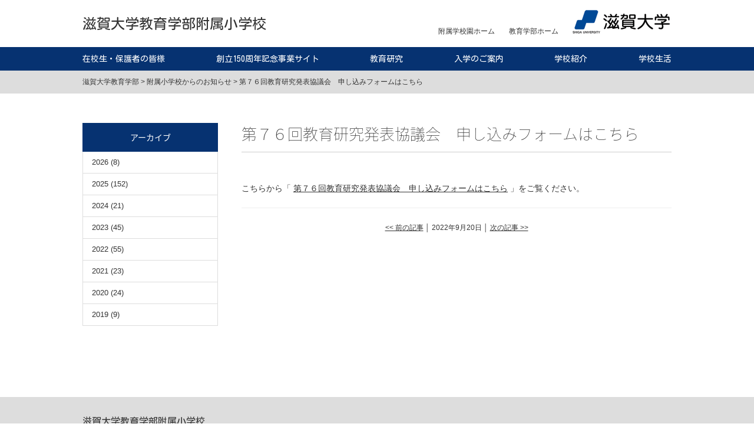

--- FILE ---
content_type: text/html; charset=UTF-8
request_url: https://www.edu.shiga-u.ac.jp/fs-news/20297/
body_size: 6210
content:

<!DOCTYPE html>
<html lang="ja" class="no-js no-svg">
<head>
  <!-- Global site tag (gtag.js) - Google Analytics -->
  <script async src="https://www.googletagmanager.com/gtag/js?id=G-Q3K8VVMB0W"></script>
  <script>
  window.dataLayer = window.dataLayer || [];
  function gtag(){dataLayer.push(arguments);}
  gtag('js', new Date());
  gtag('config', 'G-Q3K8VVMB0W');
  </script>
  <script async src="https://www.googletagmanager.com/gtag/js?id=UA-41287291-2"></script>
  <script>
    window.dataLayer = window.dataLayer || [];
    function gtag(){dataLayer.push(arguments);}
    gtag('js', new Date());
    gtag('config', 'UA-41287291-2');
  </script>
  <meta charset="UTF-8">
  <meta name="viewport" content="width=device-width, initial-scale=1">
  <link rel="profile" href="http://gmpg.org/xfn/11">

  <title>第７６回教育研究発表協議会　申し込みフォームはこちら &#8211; 滋賀大学教育学部</title>
<meta name='robots' content='max-image-preview:large' />
	<style>img:is([sizes="auto" i], [sizes^="auto," i]) { contain-intrinsic-size: 3000px 1500px }</style>
	<link rel='stylesheet' id='wp-block-library-css' href='https://www.edu.shiga-u.ac.jp/wp/wp-includes/css/dist/block-library/style.min.css?ver=6.8.3' type='text/css' media='all' />
<style id='classic-theme-styles-inline-css' type='text/css'>
/*! This file is auto-generated */
.wp-block-button__link{color:#fff;background-color:#32373c;border-radius:9999px;box-shadow:none;text-decoration:none;padding:calc(.667em + 2px) calc(1.333em + 2px);font-size:1.125em}.wp-block-file__button{background:#32373c;color:#fff;text-decoration:none}
</style>
<style id='global-styles-inline-css' type='text/css'>
:root{--wp--preset--aspect-ratio--square: 1;--wp--preset--aspect-ratio--4-3: 4/3;--wp--preset--aspect-ratio--3-4: 3/4;--wp--preset--aspect-ratio--3-2: 3/2;--wp--preset--aspect-ratio--2-3: 2/3;--wp--preset--aspect-ratio--16-9: 16/9;--wp--preset--aspect-ratio--9-16: 9/16;--wp--preset--color--black: #000000;--wp--preset--color--cyan-bluish-gray: #abb8c3;--wp--preset--color--white: #ffffff;--wp--preset--color--pale-pink: #f78da7;--wp--preset--color--vivid-red: #cf2e2e;--wp--preset--color--luminous-vivid-orange: #ff6900;--wp--preset--color--luminous-vivid-amber: #fcb900;--wp--preset--color--light-green-cyan: #7bdcb5;--wp--preset--color--vivid-green-cyan: #00d084;--wp--preset--color--pale-cyan-blue: #8ed1fc;--wp--preset--color--vivid-cyan-blue: #0693e3;--wp--preset--color--vivid-purple: #9b51e0;--wp--preset--gradient--vivid-cyan-blue-to-vivid-purple: linear-gradient(135deg,rgba(6,147,227,1) 0%,rgb(155,81,224) 100%);--wp--preset--gradient--light-green-cyan-to-vivid-green-cyan: linear-gradient(135deg,rgb(122,220,180) 0%,rgb(0,208,130) 100%);--wp--preset--gradient--luminous-vivid-amber-to-luminous-vivid-orange: linear-gradient(135deg,rgba(252,185,0,1) 0%,rgba(255,105,0,1) 100%);--wp--preset--gradient--luminous-vivid-orange-to-vivid-red: linear-gradient(135deg,rgba(255,105,0,1) 0%,rgb(207,46,46) 100%);--wp--preset--gradient--very-light-gray-to-cyan-bluish-gray: linear-gradient(135deg,rgb(238,238,238) 0%,rgb(169,184,195) 100%);--wp--preset--gradient--cool-to-warm-spectrum: linear-gradient(135deg,rgb(74,234,220) 0%,rgb(151,120,209) 20%,rgb(207,42,186) 40%,rgb(238,44,130) 60%,rgb(251,105,98) 80%,rgb(254,248,76) 100%);--wp--preset--gradient--blush-light-purple: linear-gradient(135deg,rgb(255,206,236) 0%,rgb(152,150,240) 100%);--wp--preset--gradient--blush-bordeaux: linear-gradient(135deg,rgb(254,205,165) 0%,rgb(254,45,45) 50%,rgb(107,0,62) 100%);--wp--preset--gradient--luminous-dusk: linear-gradient(135deg,rgb(255,203,112) 0%,rgb(199,81,192) 50%,rgb(65,88,208) 100%);--wp--preset--gradient--pale-ocean: linear-gradient(135deg,rgb(255,245,203) 0%,rgb(182,227,212) 50%,rgb(51,167,181) 100%);--wp--preset--gradient--electric-grass: linear-gradient(135deg,rgb(202,248,128) 0%,rgb(113,206,126) 100%);--wp--preset--gradient--midnight: linear-gradient(135deg,rgb(2,3,129) 0%,rgb(40,116,252) 100%);--wp--preset--font-size--small: 13px;--wp--preset--font-size--medium: 20px;--wp--preset--font-size--large: 36px;--wp--preset--font-size--x-large: 42px;--wp--preset--spacing--20: 0.44rem;--wp--preset--spacing--30: 0.67rem;--wp--preset--spacing--40: 1rem;--wp--preset--spacing--50: 1.5rem;--wp--preset--spacing--60: 2.25rem;--wp--preset--spacing--70: 3.38rem;--wp--preset--spacing--80: 5.06rem;--wp--preset--shadow--natural: 6px 6px 9px rgba(0, 0, 0, 0.2);--wp--preset--shadow--deep: 12px 12px 50px rgba(0, 0, 0, 0.4);--wp--preset--shadow--sharp: 6px 6px 0px rgba(0, 0, 0, 0.2);--wp--preset--shadow--outlined: 6px 6px 0px -3px rgba(255, 255, 255, 1), 6px 6px rgba(0, 0, 0, 1);--wp--preset--shadow--crisp: 6px 6px 0px rgba(0, 0, 0, 1);}:where(.is-layout-flex){gap: 0.5em;}:where(.is-layout-grid){gap: 0.5em;}body .is-layout-flex{display: flex;}.is-layout-flex{flex-wrap: wrap;align-items: center;}.is-layout-flex > :is(*, div){margin: 0;}body .is-layout-grid{display: grid;}.is-layout-grid > :is(*, div){margin: 0;}:where(.wp-block-columns.is-layout-flex){gap: 2em;}:where(.wp-block-columns.is-layout-grid){gap: 2em;}:where(.wp-block-post-template.is-layout-flex){gap: 1.25em;}:where(.wp-block-post-template.is-layout-grid){gap: 1.25em;}.has-black-color{color: var(--wp--preset--color--black) !important;}.has-cyan-bluish-gray-color{color: var(--wp--preset--color--cyan-bluish-gray) !important;}.has-white-color{color: var(--wp--preset--color--white) !important;}.has-pale-pink-color{color: var(--wp--preset--color--pale-pink) !important;}.has-vivid-red-color{color: var(--wp--preset--color--vivid-red) !important;}.has-luminous-vivid-orange-color{color: var(--wp--preset--color--luminous-vivid-orange) !important;}.has-luminous-vivid-amber-color{color: var(--wp--preset--color--luminous-vivid-amber) !important;}.has-light-green-cyan-color{color: var(--wp--preset--color--light-green-cyan) !important;}.has-vivid-green-cyan-color{color: var(--wp--preset--color--vivid-green-cyan) !important;}.has-pale-cyan-blue-color{color: var(--wp--preset--color--pale-cyan-blue) !important;}.has-vivid-cyan-blue-color{color: var(--wp--preset--color--vivid-cyan-blue) !important;}.has-vivid-purple-color{color: var(--wp--preset--color--vivid-purple) !important;}.has-black-background-color{background-color: var(--wp--preset--color--black) !important;}.has-cyan-bluish-gray-background-color{background-color: var(--wp--preset--color--cyan-bluish-gray) !important;}.has-white-background-color{background-color: var(--wp--preset--color--white) !important;}.has-pale-pink-background-color{background-color: var(--wp--preset--color--pale-pink) !important;}.has-vivid-red-background-color{background-color: var(--wp--preset--color--vivid-red) !important;}.has-luminous-vivid-orange-background-color{background-color: var(--wp--preset--color--luminous-vivid-orange) !important;}.has-luminous-vivid-amber-background-color{background-color: var(--wp--preset--color--luminous-vivid-amber) !important;}.has-light-green-cyan-background-color{background-color: var(--wp--preset--color--light-green-cyan) !important;}.has-vivid-green-cyan-background-color{background-color: var(--wp--preset--color--vivid-green-cyan) !important;}.has-pale-cyan-blue-background-color{background-color: var(--wp--preset--color--pale-cyan-blue) !important;}.has-vivid-cyan-blue-background-color{background-color: var(--wp--preset--color--vivid-cyan-blue) !important;}.has-vivid-purple-background-color{background-color: var(--wp--preset--color--vivid-purple) !important;}.has-black-border-color{border-color: var(--wp--preset--color--black) !important;}.has-cyan-bluish-gray-border-color{border-color: var(--wp--preset--color--cyan-bluish-gray) !important;}.has-white-border-color{border-color: var(--wp--preset--color--white) !important;}.has-pale-pink-border-color{border-color: var(--wp--preset--color--pale-pink) !important;}.has-vivid-red-border-color{border-color: var(--wp--preset--color--vivid-red) !important;}.has-luminous-vivid-orange-border-color{border-color: var(--wp--preset--color--luminous-vivid-orange) !important;}.has-luminous-vivid-amber-border-color{border-color: var(--wp--preset--color--luminous-vivid-amber) !important;}.has-light-green-cyan-border-color{border-color: var(--wp--preset--color--light-green-cyan) !important;}.has-vivid-green-cyan-border-color{border-color: var(--wp--preset--color--vivid-green-cyan) !important;}.has-pale-cyan-blue-border-color{border-color: var(--wp--preset--color--pale-cyan-blue) !important;}.has-vivid-cyan-blue-border-color{border-color: var(--wp--preset--color--vivid-cyan-blue) !important;}.has-vivid-purple-border-color{border-color: var(--wp--preset--color--vivid-purple) !important;}.has-vivid-cyan-blue-to-vivid-purple-gradient-background{background: var(--wp--preset--gradient--vivid-cyan-blue-to-vivid-purple) !important;}.has-light-green-cyan-to-vivid-green-cyan-gradient-background{background: var(--wp--preset--gradient--light-green-cyan-to-vivid-green-cyan) !important;}.has-luminous-vivid-amber-to-luminous-vivid-orange-gradient-background{background: var(--wp--preset--gradient--luminous-vivid-amber-to-luminous-vivid-orange) !important;}.has-luminous-vivid-orange-to-vivid-red-gradient-background{background: var(--wp--preset--gradient--luminous-vivid-orange-to-vivid-red) !important;}.has-very-light-gray-to-cyan-bluish-gray-gradient-background{background: var(--wp--preset--gradient--very-light-gray-to-cyan-bluish-gray) !important;}.has-cool-to-warm-spectrum-gradient-background{background: var(--wp--preset--gradient--cool-to-warm-spectrum) !important;}.has-blush-light-purple-gradient-background{background: var(--wp--preset--gradient--blush-light-purple) !important;}.has-blush-bordeaux-gradient-background{background: var(--wp--preset--gradient--blush-bordeaux) !important;}.has-luminous-dusk-gradient-background{background: var(--wp--preset--gradient--luminous-dusk) !important;}.has-pale-ocean-gradient-background{background: var(--wp--preset--gradient--pale-ocean) !important;}.has-electric-grass-gradient-background{background: var(--wp--preset--gradient--electric-grass) !important;}.has-midnight-gradient-background{background: var(--wp--preset--gradient--midnight) !important;}.has-small-font-size{font-size: var(--wp--preset--font-size--small) !important;}.has-medium-font-size{font-size: var(--wp--preset--font-size--medium) !important;}.has-large-font-size{font-size: var(--wp--preset--font-size--large) !important;}.has-x-large-font-size{font-size: var(--wp--preset--font-size--x-large) !important;}
:where(.wp-block-post-template.is-layout-flex){gap: 1.25em;}:where(.wp-block-post-template.is-layout-grid){gap: 1.25em;}
:where(.wp-block-columns.is-layout-flex){gap: 2em;}:where(.wp-block-columns.is-layout-grid){gap: 2em;}
:root :where(.wp-block-pullquote){font-size: 1.5em;line-height: 1.6;}
</style>
<link rel='stylesheet' id='responsive-lightbox-nivo-css' href='https://www.edu.shiga-u.ac.jp/wp/wp-content/plugins/responsive-lightbox/assets/nivo/nivo-lightbox.min.css?ver=1.3.1' type='text/css' media='all' />
<link rel='stylesheet' id='responsive-lightbox-nivo-default-css' href='https://www.edu.shiga-u.ac.jp/wp/wp-content/plugins/responsive-lightbox/assets/nivo/themes/default/default.css?ver=1.3.1' type='text/css' media='all' />
<link rel='stylesheet' id='edu-css' href='https://www.edu.shiga-u.ac.jp/wp/wp-content/themes/edu/style.css?ver=6.8.3' type='text/css' media='all' />
<link rel='stylesheet' id='font-awesome-css' href='//netdna.bootstrapcdn.com/font-awesome/4.7.0/css/font-awesome.css?ver=6.8.3' type='text/css' media='all' />
<link rel='stylesheet' id='Roboto-css' href='https://fonts.googleapis.com/css?family=Roboto%3A100&#038;ver=6.8.3' type='text/css' media='all' />
<link rel='stylesheet' id='notosansjapanese-css' href='https://fonts.googleapis.com/earlyaccess/notosansjapanese.css?ver=6.8.3' type='text/css' media='all' />
<link rel='stylesheet' id='Sawarabi-css' href='https://fonts.googleapis.com/earlyaccess/sawarabigothic.css?ver=6.8.3' type='text/css' media='all' />
<link rel='stylesheet' id='KosugiMaru-css' href='https://fonts.googleapis.com/css?family=Kosugi+Maru&#038;ver=6.8.3' type='text/css' media='all' />
<link rel='stylesheet' id='flexslider-css' href='//cdnjs.cloudflare.com/ajax/libs/flexslider/2.6.4/flexslider.css?ver=1' type='text/css' media='all' />
<link rel='stylesheet' id='aos-css' href='https://unpkg.com/aos@2.3.1/dist/aos.css?ver=2.3.1' type='text/css' media='all' />
<style id='akismet-widget-style-inline-css' type='text/css'>

			.a-stats {
				--akismet-color-mid-green: #357b49;
				--akismet-color-white: #fff;
				--akismet-color-light-grey: #f6f7f7;

				max-width: 350px;
				width: auto;
			}

			.a-stats * {
				all: unset;
				box-sizing: border-box;
			}

			.a-stats strong {
				font-weight: 600;
			}

			.a-stats a.a-stats__link,
			.a-stats a.a-stats__link:visited,
			.a-stats a.a-stats__link:active {
				background: var(--akismet-color-mid-green);
				border: none;
				box-shadow: none;
				border-radius: 8px;
				color: var(--akismet-color-white);
				cursor: pointer;
				display: block;
				font-family: -apple-system, BlinkMacSystemFont, 'Segoe UI', 'Roboto', 'Oxygen-Sans', 'Ubuntu', 'Cantarell', 'Helvetica Neue', sans-serif;
				font-weight: 500;
				padding: 12px;
				text-align: center;
				text-decoration: none;
				transition: all 0.2s ease;
			}

			/* Extra specificity to deal with TwentyTwentyOne focus style */
			.widget .a-stats a.a-stats__link:focus {
				background: var(--akismet-color-mid-green);
				color: var(--akismet-color-white);
				text-decoration: none;
			}

			.a-stats a.a-stats__link:hover {
				filter: brightness(110%);
				box-shadow: 0 4px 12px rgba(0, 0, 0, 0.06), 0 0 2px rgba(0, 0, 0, 0.16);
			}

			.a-stats .count {
				color: var(--akismet-color-white);
				display: block;
				font-size: 1.5em;
				line-height: 1.4;
				padding: 0 13px;
				white-space: nowrap;
			}
		
</style>
<link rel='stylesheet' id='wp-pagenavi-css' href='https://www.edu.shiga-u.ac.jp/wp/wp-content/plugins/wp-pagenavi/pagenavi-css.css?ver=2.70' type='text/css' media='all' />
<script type="text/javascript" src="https://www.edu.shiga-u.ac.jp/wp/wp-includes/js/jquery/jquery.min.js?ver=3.7.1" id="jquery-core-js"></script>
<script type="text/javascript" src="https://www.edu.shiga-u.ac.jp/wp/wp-includes/js/jquery/jquery-migrate.min.js?ver=3.4.1" id="jquery-migrate-js"></script>
<script type="text/javascript" src="https://www.edu.shiga-u.ac.jp/wp/wp-content/plugins/responsive-lightbox/assets/nivo/nivo-lightbox.min.js?ver=1.3.1" id="responsive-lightbox-nivo-js"></script>
<script type="text/javascript" src="https://www.edu.shiga-u.ac.jp/wp/wp-includes/js/underscore.min.js?ver=1.13.7" id="underscore-js"></script>
<script type="text/javascript" src="https://www.edu.shiga-u.ac.jp/wp/wp-content/plugins/responsive-lightbox/assets/infinitescroll/infinite-scroll.pkgd.min.js?ver=4.0.1" id="responsive-lightbox-infinite-scroll-js"></script>
<script type="text/javascript" id="responsive-lightbox-js-before">
/* <![CDATA[ */
var rlArgs = {"script":"nivo","selector":"lightbox","customEvents":"","activeGalleries":true,"effect":"fade","clickOverlayToClose":true,"keyboardNav":true,"errorMessage":"The requested content cannot be loaded. Please try again later.","woocommerce_gallery":false,"ajaxurl":"https:\/\/www.edu.shiga-u.ac.jp\/wp\/wp-admin\/admin-ajax.php","nonce":"78c4a60edb","preview":false,"postId":20297,"scriptExtension":false};
/* ]]> */
</script>
<script type="text/javascript" src="https://www.edu.shiga-u.ac.jp/wp/wp-content/plugins/responsive-lightbox/js/front.js?ver=2.5.2" id="responsive-lightbox-js"></script>
<script type="text/javascript" src="//cdnjs.cloudflare.com/ajax/libs/flexibility/1.0.6/flexibility.js?ver=6.8.3" id="flexibility-js"></script>
<style type="text/css">.broken_link, a.broken_link {
	text-decoration: line-through;
}</style></head>


<body class="wp-singular post-template-default single single-post postid-20297 single-format-standard wp-theme-edu cat-fs">

<div id="wrap">
  <div id="header">
    <div id="hd-info" class="innerbox">
      <p id='school-title'>
      <a href="https://www.edu.shiga-u.ac.jp/fs">滋賀大学教育学部附属小学校</a>
      </p>
      <ul id="hd-link">
        <li><a href="https://www.edu.shiga-u.ac.jp/attach/school">附属学校園ホーム</a></li>
        <li><a href="https://www.edu.shiga-u.ac.jp">教育学部ホーム</a></li>
        <li id='univ-site'><a href="https://www.shiga-u.ac.jp/" target="_blank"><img src="https://www.edu.shiga-u.ac.jp/wp/wp-content/themes/edu/images/hd_name.png" alt="滋賀大学教育学部" /></a></li>
      </ul>
    </div>
    <div id="global-nav">
          <ul class="innerbox">
        <li class="page_item page-item-2717 page_item_has_children"><a href="https://www.edu.shiga-u.ac.jp/fs/students-guardians/">在校生・保護者の皆様</a></li>
<li class="page_item page-item-32133"><a href="https://www.edu.shiga-u.ac.jp/fs/%e5%89%b5%e7%ab%8b150%e5%91%a8%e5%b9%b4%e8%a8%98%e5%bf%b5%e3%82%b5%e3%82%a4%e3%83%88/">創立150周年記念事業サイト</a></li>
<li class="page_item page-item-2643 page_item_has_children"><a href="https://www.edu.shiga-u.ac.jp/fs/research/">教育研究</a></li>
<li class="page_item page-item-2704"><a href="https://www.edu.shiga-u.ac.jp/fs/enrollment-guide/">入学のご案内</a></li>
<li class="page_item page-item-2528 page_item_has_children"><a href="https://www.edu.shiga-u.ac.jp/fs/introduction/">学校紹介</a></li>
<li class="page_item page-item-2614 page_item_has_children"><a href="https://www.edu.shiga-u.ac.jp/fs/life/">学校生活</a></li>
      </ul>
    </div>

    
    <div class="breadcrumbs">
      <div class="innerbox">
        <!-- Breadcrumb NavXT 7.4.1 -->
<span property="itemListElement" typeof="ListItem"><a property="item" typeof="WebPage" title="滋賀大学教育学部へ移動" href="https://www.edu.shiga-u.ac.jp" class="home"><span property="name">滋賀大学教育学部</span></a><meta property="position" content="1"></span> &gt; <span property="itemListElement" typeof="ListItem"><a property="item" typeof="WebPage" title="附属小学校からのお知らせのカテゴリーアーカイブへ移動" href="https://www.edu.shiga-u.ac.jp/fs-news/" class="taxonomy category"><span property="name">附属小学校からのお知らせ</span></a><meta property="position" content="2"></span> &gt; <span property="itemListElement" typeof="ListItem"><span property="name">第７６回教育研究発表協議会　申し込みフォームはこちら</span><meta property="position" content="3"></span>      </div><!-- .innerbox -->
    </div><!-- .breadcrumbs -->
  </div><!-- #header -->

  <div id="container" class="innerbox">
    <div id="content">




<div id="entry-header">
  <h1 id="entry-title">第７６回教育研究発表協議会　申し込みフォームはこちら</h1>
  </div>

<div id="entry-content" class="post-20297 post type-post status-publish format-standard hentry category-fs-news">
  
  
<p class="empty-cont">こちらから「
    <a href="https://www.edu.shiga-u.ac.jp/fs/research/open-study-group/" class="pagelink">第７６回教育研究発表協議会　申し込みフォームはこちら</a>
    」をご覧ください。</p>


  <div id="pagination">
    <a href="https://www.edu.shiga-u.ac.jp/news/21104/" rel="prev"><< 前の記事</a>     │ 2022年9月20日 │     <a href="https://www.edu.shiga-u.ac.jp/fs-news/21102/" rel="next">次の記事 >></a>  </div>

</div><!-- #entry-content -->

    </div><!-- #content -->
    <div id="side">
  <div class="side-nav">

        <h2 class="nolink">アーカイブ</h2>
    <ul class="archive-list">
      
      	<li><a href='https://www.edu.shiga-u.ac.jp/date/2026/?cat=12'>2026</a>&nbsp;(8)</li>
	<li><a href='https://www.edu.shiga-u.ac.jp/date/2025/?cat=12'>2025</a>&nbsp;(152)</li>
	<li><a href='https://www.edu.shiga-u.ac.jp/date/2024/?cat=12'>2024</a>&nbsp;(21)</li>
	<li><a href='https://www.edu.shiga-u.ac.jp/date/2023/?cat=12'>2023</a>&nbsp;(45)</li>
	<li><a href='https://www.edu.shiga-u.ac.jp/date/2022/?cat=12'>2022</a>&nbsp;(55)</li>
	<li><a href='https://www.edu.shiga-u.ac.jp/date/2021/?cat=12'>2021</a>&nbsp;(23)</li>
	<li><a href='https://www.edu.shiga-u.ac.jp/date/2020/?cat=12'>2020</a>&nbsp;(24)</li>
	<li><a href='https://www.edu.shiga-u.ac.jp/date/2019/?cat=12'>2019</a>&nbsp;(9)</li>
    </ul>




  </div><!-- .side-nav -->
</div><!-- #side -->

  </div><!-- #container -->


  <div id="footer">
    <div id="ft-info">
      <div class="innerbox">
        <h2><a href="https://www.edu.shiga-u.ac.jp/fs">滋賀大学教育学部附属小学校</a></h2>
                <p>住所　　〒520-0817 滋賀県大津市昭和町10-3　<a href="https://www.edu.shiga-u.ac.jp/fs/access"><i class="fa fa-map-marker"></i> アクセス</a></p>
                <p>連絡先　TEL 077-527-5251　FAX 077-527-5259</p>
      </div>
    </div>
    <div id="ft-copyright">
      <p class="innerbox">© 滋賀大学教育学部附属小学校</p>
    </div>
  </div><!-- #footer -->
  <p id="pagetop"><i class="fa fa-chevron-up"></i></p>
</div><!-- #wrap -->
<script type="speculationrules">
{"prefetch":[{"source":"document","where":{"and":[{"href_matches":"\/*"},{"not":{"href_matches":["\/wp\/wp-*.php","\/wp\/wp-admin\/*","\/wp\/wp-content\/uploads\/*","\/wp\/wp-content\/*","\/wp\/wp-content\/plugins\/*","\/wp\/wp-content\/themes\/edu\/*","\/*\\?(.+)"]}},{"not":{"selector_matches":"a[rel~=\"nofollow\"]"}},{"not":{"selector_matches":".no-prefetch, .no-prefetch a"}}]},"eagerness":"conservative"}]}
</script>
<script type="text/javascript" src="//cdnjs.cloudflare.com/ajax/libs/flexslider/2.6.4/jquery.flexslider.js?ver=2.6.4" id="flexslider-js"></script>
<script type="text/javascript" src="https://unpkg.com/aos@2.3.1/dist/aos.js?ver=2.3.1" id="aos-js"></script>
<script type="text/javascript" src="https://cdnjs.cloudflare.com/ajax/libs/object-fit-images/3.2.3/ofi.min.js?ver=3.2.3" id="object-fit-images-js"></script>
<script type="text/javascript" src="https://www.edu.shiga-u.ac.jp/wp/wp-content/themes/edu/js/edu.js?ver=20171003" id="edu-js"></script>
</body>
</html>


--- FILE ---
content_type: application/x-javascript
request_url: https://www.edu.shiga-u.ac.jp/wp/wp-content/themes/edu/js/edu.js?ver=20171003
body_size: 1004
content:
jQuery(function() {

  // スムーズスクロール（ページトップボタン表示）
  var topBtn = jQuery('#pagetop');
  topBtn.hide();
  //スクロールが100に達したらボタン表示
  jQuery(window).scroll(function () {
    if (jQuery(this).scrollTop() > 100) {
      topBtn.fadeIn();
    } else {
      topBtn.fadeOut();
    }
  });

  // スムーズスクロール（ページトップ）
  jQuery('#pagetop').click(function() {
    jQuery('html,body').animate({scrollTop: 0}, 500, 'swing');
  });

  // スムーズスクロール（アンカー）
  jQuery('a[href^=#]').click(function () {
    var speed = 400;
    var href = jQuery(this).attr("href");
    var target = jQuery(href == "#" || href == "" ? 'html' : href);
    var position = target.offset().top;
    jQuery('body,html').animate({
      scrollTop: position
    }, speed, 'swing');
    return false;
  });

  // TELリンク
  var ua = navigator.userAgent.toLowerCase();
  var isMobile = /iphone/.test(ua)||/android(.+)?mobile/.test(ua);
  if (!isMobile) {
    jQuery('a[href^="tel:"]').on('click', function(e) {
      e.preventDefault();
    });
  }

 // GoogleMapスクロース無効
  var map = jQuery('iframe[src$="embed"]');
  map.css('pointer-events', 'none');
  jQuery('.googlemap').click(function() {
    map.css('pointer-events', 'auto');
  });
  map.mouseout(function() {
    map.css('pointer-events', 'none');
  })

  // ボタンクリック時にURL末尾に「#hd-link」を付加
  jQuery('#opnebtn').click(function(e){
    e.preventDefault();
    location.hash = 'mb-link';
  });

  // ボタンクリック時にURL末尾の「#」を付加
  jQuery('#closebtn').click(function(e){
    e.preventDefault();
    location.hash = '';
  });

  // テーブル（スマホ横スクロール用）
  jQuery('table').wrap('<div class="table_wrap"></div>');

  // サイドバーカレント
  var url = window.location;
  //jQuery('.entry-list a[href="'+url+'"]').parent().addClass('current');
  jQuery('.entry-list a[href="'+url+'"]').addClass('current');

});

//アニメーション
AOS.init();
